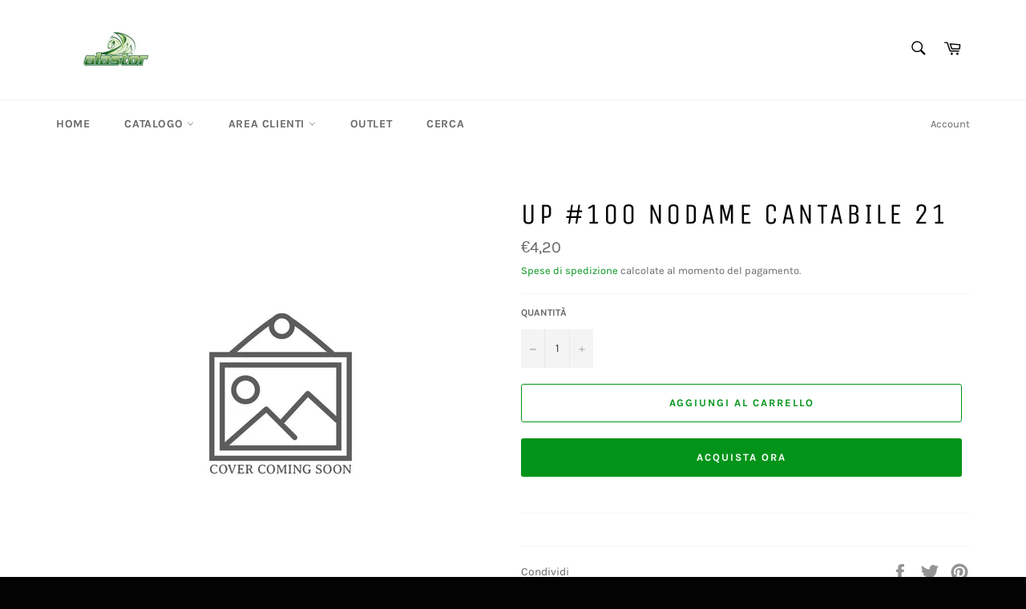

--- FILE ---
content_type: text/javascript
request_url: https://alastor.biz/cdn/shop/t/17/assets/globo.preorder.data.js?v=132527465179548406121637165485
body_size: 1716
content:
GloboPreorderParams.preorderSettings={collections:{"231618216000":{id:19748,shop_id:3334,is_profile:1,name:"New profile",products:'{"type":"collection","condition":231618216000}',message:null,start_condition:'{"type":"quantity","condition":"0"}',end_condition:null,countdown:'{"startCountdown":false,"endCountdown":false}',required_condition:null,after_finish:null,discount_payment:'{"fullPayment":{"enable":true,"discountValue":"0","discountType":"percentage"},"partialPayment":{"enable":false,"value":"0","valueType":"percentage","discountValue":"0","discountType":"percentage"}}',status:1,created_at:"2021-01-13T13:54:46.000000Z",updated_at:"2021-10-14T11:47:22.000000Z"}}},GloboPreorderParams.settings={messageAboveFontSize:"14",messageBellowFontSize:"14",checkedPreorderBadge:!1,preorderShape:"ribbon",badgeFontFamily:null,badgeFontVariant:null,checked:!0,badgeFontSize:"14",badgePosition:"bottom-left",badgePositionX:"6",badgePositionY:"6",badgeWidth:"75",badgeHeight:"75",colorButton:{preorderTextColor:"#FFFFFF",preorderHoverTextColor:"#FFFFFF",preorderBackgroundColor:"#417505",preorderHoverBackgroundColor:"#417505",preorderBorderColor:"#417505",preorderHoverBorderColor:"#417505"},colorMessageAbove:{messageAboveTextColor:"#168c0c",messageAboveBackgoundColor:null},colorMessageBellow:{messageBellowTextColor:"#417505",messageBellowBackgoundColor:"#F5F3F3"},colorNAMessage:{naMessageTextColor:"#606060",naMessageBackgoundColor:"#FFFFFF",naMessageBorderColor:"#3A3A3A"},colorBadge:{badgeTextColor:"#FFFFFF",badgeBackgoundColor:"#247ce7"},cartWarning:{enabled:!0},alignMessage:{messageAbove:"left",messageBellow:"left",limitMessage:"left"},fontsizeMessage:{limitMessage:"14"},colorLimitMessage:{limitMessageTextColor:"#000",limitMessageBackgroundColor:"#fdf7e3",limitMessageBorderColor:"#eec200"},colorBisButton:{bisTextColor:"#FFFFFF",bisHoverTextColor:"#FFFFFF",bisBackgroundColor:"#529dbd",bisHoverBackgroundColor:"#387e90",bisBorderColor:"#529dbd",bisHoverBorderColor:"#387e90"},colorScButton:{scTextColor:"#FFFFFF",scHoverTextColor:"#FFFFFF",scBackgroundColor:"#64c264",scHoverBackgroundColor:"#25a825",scBorderColor:"#64c264",scHoverBorderColor:"#25a825"},customBisForm:{display:"form",bisFontSize:"16",scFontSize:"16"},bisDeliveryPolicy:{autoSendCustomer:!1,notificationRate:"1",notificationOrder:"asc",deliveryInterval:"1",minimumQuantity:"1",hideProduct:{tags:[],collections:[]}},bisActivityUpdates:{autoSendAdmin:!1,quantityThreshold:"1"},enableDeliveryPolicy:"auto",bisProductSelling:"stop",hiddenLogoBis:!1,shippingPartialPayment:{defaultShippingFee:"default",titleShippingFee:"Pre-order Shipping",conditionShippingFee:[{from:"0",to:null,fee:null}]},contactUs:!1,activeContactUs:!1,checkedBackInStock:!0,quickviewSupport:!0,partialPayment:!0,applyDiscount:!0,paymentDiscount:!0},GloboPreorderParams.translation={default:{preorderText:"PRE-ORDINE",messageAboveText:"Non lasciarti sfuggire la possibilit\xE0 di preordinare e di acquistare il prodotto prima che sia disponibile per la vendita.",messageBellowText:"*L'articolo al momento non \xE8 disponibile. Puoi ordinare l'articolo, e ti invieremo un'e-mail con la data di consegna prevista non appena riceveremo questa informazione dai nostri fornitori. Se ordini pi\xF9 articoli, la spedizione avver\xE0 solo nel momento in cui tutti i prodotti saranno disponibili (previa disponibilit\xE0 presso il fornitore).",naMessageText:"Unavailable",preorderLimitMessage:"Only :stock items left in stock",outOfStockMessage:"Inventory level is :stock. It is less than you are trying to purchase. Some of the items will be pre-ordered. Continue?",labelCountdownStart:"Pre-order starting in",labelCountdownEnd:"Pre-Order ending in",labelCountdownDays:"Days",labelCountdownHours:"Hours",labelCountdownMinutes:"Minutes",labelCountdownSeconds:"Second",preorderBadge:"Pre-order",preorderedItemlabel:"Note: Pre-order item",cartWarningTitle:"ATTENZIONE: hai materiale in pre-ordine e gi\xE0 materiale disponibile nello stesso carrello",cartWarningContent:"La spedizione degli articoli in magazzino potrebbe subire ritardi fino a quando l'articolo in preordine non \xE8 pronto per la spedizione.",cartWarningCheckboxLabel:"Non mostrarlo pi\xF9",partialPaymentLabel:"Payment option",partialPaymentOptionFull:"Full payment",partialPaymentOptionPart:"Partial payment",preorderPrice:"Pre-order price",partialPaymentTitle:"Prepaid amount for  ()",cartWarningLimitMessage:"There are still :stock pre-order items that can be added to the cart",cartWarningEndLimitMessage:"The number of products that can be pre-ordered has reached the limit",cartWarningAlertMessage:"There are still :stock pre-order items that can be added to the cart. You can purchase up to :max products",bisTextButton:"Inviami un'e-mail quando sar\xE0 disponibile",bisTitleForm:"Inviami un'e-mail quando disponibile",bisHeaderContent:"Registra il tuo indirizzo e-mail qui sotto per ricevere un'e-mail non appena sar\xE0 di nuovo disponibile",bisPlaceHolderEmail:"Inserisci la tua email",bisSubscribeTextButton:"ISCRIVITI",bisFooterContent:"Ti invieremo un'e-mail non appena il prodotto sar\xE0 disponibile. Il tuo indirizzo email non sar\xE0 condiviso con nessun altro",bisSubscribeSuccess:"La tua richiesta \xE8 stata registrata",bisSubscribeFail:"L'indirizzo email che hai inserito non \xE8 valido",bisSubscribeRegistered:"Il tuo indirizzo email \xE8 stato registrato",bisSubscribeRequired:"L'indirizzo email \xE8 obbligatorio"}},GloboPreorderParams.thirdPartyIntegration={eventGGAnalytics:{preorder:{enableFunction:!1,eventCategory:":product_type (Globo Pre-order)",eventAction:"Added pre-order product",eventLabel:"Add event pre-order"},backinstock:{enableFunction:!1,eventCategory:":product_type (Globo Pre-order)",eventAction:"Subscribed back in stock product",eventLabel:"Add event back in stock"}}},GloboPreorderParams.defaultSetting={messageAboveFontSize:"14",messageBellowFontSize:"14",checkedPreorderBadge:!1,preorderShape:"rectangle",badgeFontFamily:"Alata",badgeFontVariant:"regular",checked:!1,badgeFontSize:"14",badgePosition:"top-right",badgePositionX:"6",badgePositionY:"6",badgeWidth:"75",badgeHeight:"75",colorButton:{preorderTextColor:"#FFFFFF",preorderHoverTextColor:"#FFFFFF",preorderBackgroundColor:"#F35046",preorderHoverBackgroundColor:"#D61F2C",preorderBorderColor:"#F35046",preorderHoverBorderColor:"#D61F2C"},colorMessageAbove:{messageAboveTextColor:"#EE4444",messageAboveBackgoundColor:null},colorMessageBellow:{messageBellowTextColor:"#555555",messageBellowBackgoundColor:"#F5F3F3"},colorNAMessage:{naMessageTextColor:"#606060",naMessageBackgoundColor:"#FFFFFF",naMessageBorderColor:"#3A3A3A"},colorBadge:{badgeTextColor:"#FFFFFF",badgeBackgoundColor:"#F35046"},cartWarning:{enabled:!1},colorBisButton:{bisTextColor:"#FFFFFF",bisHoverTextColor:"#FFFFFF",bisBackgroundColor:"#529dbd",bisHoverBackgroundColor:"#387e90",bisBorderColor:"#529dbd",bisHoverBorderColor:"#387e90"},colorScButton:{scTextColor:"#FFFFFF",scHoverTextColor:"#FFFFFF",scBackgroundColor:"#64c264",scHoverBackgroundColor:"#25a825",scBorderColor:"#64c264",scHoverBorderColor:"#25a825"},customBisForm:{display:"button",bisFontSize:"16",scFontSize:"16"},bisActivityUpdates:{autoSendAdmin:!1,quantityThreshold:"1"},bisDeliveryPolicy:{autoSendCustomer:!1,notificationRate:"1",notificationOrder:"asc",deliveryInterval:"1",minimumQuantity:"1",hideProduct:{tags:null,collections:null}},bisProductSelling:"stop",hiddenLogoBis:!1,shippingPartialPayment:{defaultShippingFee:"default",titleShippingFee:"Shipping Pre-order",conditionShippingFee:[{from:"0",to:"",fee:""}]}},GloboPreorderParams.defaultTranslation={default:{preorderText:"Pre-order",messageAboveText:"Don't miss out - Grab yours now before we sell out again!",messageBellowText:"We will fulfill the item as soon as it becomes available",naMessageText:"Unavailable",preorderLimitMessage:"Only :stock items left in stock",outOfStockMessage:"Inventory level is :stock. It is less than you are trying to purchase. Some of the items will be pre-ordered. Continue?",labelCountdownStart:"Pre-order starting in",labelCountdownEnd:"Pre-Order ending in",labelCountdownDays:"Days",labelCountdownHours:"Hours",labelCountdownMinutes:"Minutes",labelCountdownSeconds:"Second",preorderBadge:"Pre-order",preorderedItemlabel:"Note: Pre-order item",cartWarningTitle:"Warning: you have pre-order and in-stock in the same cart",cartWarningContent:"Shipment of your in-stock items may be delayed until your pre-order item is ready for shipping.",cartWarningCheckboxLabel:"Don't show this again",partialPaymentLabel:"Payment option",partialPaymentOptionFull:"Full payment",partialPaymentOptionPart:"Partial payment",preorderPrice:"Pre-order price",partialPaymentTitle:"Prepaid amount for  ()",cartWarningLimitMessage:"There are still :stock pre-order items that can be added to the cart",cartWarningEndLimitMessage:"The number of products that can be pre-ordered has reached the limit",cartWarningAlertMessage:"There are still :stock pre-order items that can be added to the cart. You can purchase up to :max products",bisTextButton:"Email me when available",bisTitleForm:"Email me when available",bisHeaderContent:"Register your email address below to receive an email as soon as this becomes available again",bisPlaceHolderEmail:"Enter your email",bisSubscribeTextButton:"SUBSCRIBE",bisFooterContent:"We will send you an email once the product becomes available",bisSubscribeSuccess:"Your notification has been registered",bisSubscribeFail:"The email address you entered is invalid",bisSubscribeRegistered:"Your email address is registered on this product",bisSubscribeRequired:"The email address is required"}};
//# sourceMappingURL=/cdn/shop/t/17/assets/globo.preorder.data.js.map?v=132527465179548406121637165485
